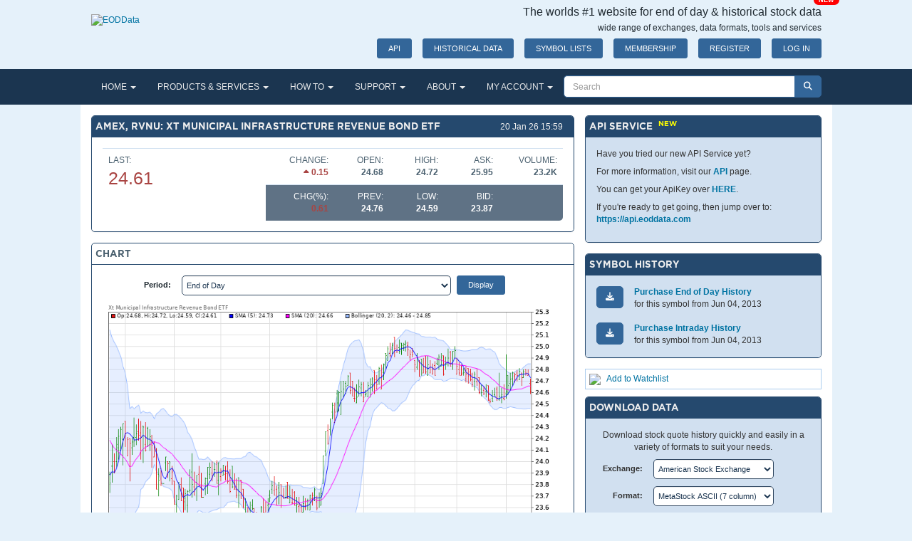

--- FILE ---
content_type: text/html; charset=utf-8
request_url: https://www.eoddata.com/stockquote/AMEX/RVNU.htm
body_size: 21674
content:

<!DOCTYPE html>
<html lang="en">
<head><title>
	AMEX, RVNU End of Day and Historical Stock Data [Xt Municipal Infrastructure Revenue Bond ETF]
</title><meta name="description" content="EODData provides end‑of‑day quotes and intraday 1‑minute bars across global exchanges with easy downloads and up to 30 years of historical stock data at affordable prices" /><meta name="keywords" content="end of day stock data, historical stock data, stock market data download, EOD data provider, intraday stock data, stock data feed, stock data API, historical market data, free stock data, fundamental stock data, technical indicators data, charting software compatible data, equity and forex data" /><meta name="viewport" content="width=device-width,initial-scale=1" /><meta name="robots" content="index, follow" /><meta property="og:title" content="End‑of‑Day &amp; Historical Stock Data | EODData" /><meta property="og:description" content="EODData provides quality end‑of‑day quotes and intraday bar data across global exchanges with up to 30 years of historical market data." /><meta property="og:url" content="https://www.eoddata.com/" /><meta property="og:type" content="website" /><script type="text/javascript" src="/static/release/js/vendor.min.js?v=20250925"></script><link type="text/css" rel="stylesheet" href="/static/release/css/global.css?v=20250925" />
<script type="text/javascript" src="/static/release/js/global.min.js?v=20250925"></script>

	<!-- Google Tag Manager -->
	<script>
    (function (w, d, s, l, i) {
      w[l] = w[l] || [];
      w[l].push({ 'gtm.start': new Date().getTime(), event: 'gtm.js' });
      var f = d.getElementsByTagName(s)[0], j = d.createElement(s), dl = l != 'dataLayer' ? '&l=' + l : '';
      j.async = true;
      j.src = 'https://www.googletagmanager.com/gtm.js?id=' + i + dl;
      f.parentNode.insertBefore(j, f);
    })
      (window, document, 'script', 'dataLayer', 'GTM-MSQXRKB8');
  </script>
	<!-- End Google Tag Manager -->

	<script>
		(function (w, d, t, r, u) {
			var f, n, i; w[u] = w[u] || [], f = function () {
				var o = { ti: "175028930", enableAutoSpaTracking: true };
				o.q = w[u], w[u] = new UET(o), w[u].push("pageLoad")
			}, n = d.createElement(t), n.src = r, n.async = 1, n.onload = n.onreadystatechange = function () {
				var s = this.readyState;
				s && s !== "loaded" && s !== "complete" || (f(), n.onload = n.onreadystatechange = null)
			}, i = d.getElementsByTagName(t)[0], i.parentNode.insertBefore(n, i)
		})(window, document, "script", "//bat.bing.com/bat.js", "uetq");
	</script>
	<script>window.uetq = window.uetq || []; window.uetq.push('consent', 'default', { 'ad_storage': 'denied' });</script>
	<script>window.uetq = window.uetq || []; window.uetq.push('consent', 'update', { 'ad_storage': 'granted' });</script>
	
	<style>
		.g {
			display: inline-block;
			background-color: #ffffff60;
			text-align:right;
			font-size:6pt;
			padding:3px;
			width: 36px;
			height: 16px;
			border: 1px solid #6699cc;
			border-radius:4px;
		}
		.gg {
			background-color: #00800080;
			border: 1px solid #008000;
			color:white;
		}
		.gr {
			background-color: #f0000080;
			border: 1px solid #f00000;
			color:white;
		}
	</style>
<meta name="keywords" content="AMEX,RVNU,Xt Municipal Infrastructure Revenue Bond ETF,RVNU Price History,RVNU Historical Data,Download RVNU,RVNU Data,RVNU history,Xt Municipal Infrastructure Revenue Bond ETF data,Xt Municipal Infrastructure Revenue Bond ETF historical data,RVNU stock price history,RVNU Stock Quote,RVNU Stock Chart,RVNU Share Price,RVNU Stock Price,stock,quote,chart,history,historical,price,data,metastock,chart data" /><meta name="description" content="Download Historical Stock Quotes for Xt Municipal Infrastructure Revenue Bond ETF [AMEX,RVNU] in a range of formats." /></head>
<body>
	<form method="post" action="./RVNU.htm?e=AMEX&amp;s=RVNU" id="frmMaster">
<div class="aspNetHidden">
<input type="hidden" name="__EVENTTARGET" id="__EVENTTARGET" value="" />
<input type="hidden" name="__EVENTARGUMENT" id="__EVENTARGUMENT" value="" />
<input type="hidden" name="__LASTFOCUS" id="__LASTFOCUS" value="" />
<input type="hidden" name="__VIEWSTATE" id="__VIEWSTATE" value="HS+hNP1exG72ZhgiK1ECvAU5s//tcctWVY130GBSJQ3tEe817urawcIg7o0S+ZPKmXY9mcN49QmwbR8r4GqPIhPmGi3rnXH2jMmCTKulEhhEi8Lx8bvu1VGmzvxQhP7NwZJJuc0x1ELgdbdPKJ8htaj7c/FZBqNpSLFPfIq6evfSKMq/AeFxg8EBDXiHF/O3X33T9kvookaohlB/F2BX/A1A0WkyGTjO1uVgNWqw2UV1WEgczDi9jVr949kCr9wTp52B3NaMrDgz6ugbuEIl4zNgZmLIiEsiwJZSKLGI6ZnJFt4rUQUIchfR0wVsr0fJx4YlUMRUNkI34uO8F8K/+Ck3AqC8xgP2VrPvglr9dxdF8MLLB51w9o0gCYvN4jWsBQSrfxzye9ZczFzSz5NX907sxopeWhC+X08Nbu2T6hoWj3YcLy8+7rXf1x86BPb6wFZbZXktb/[base64]/[base64]/pTayIar6FbzW48fDy+oJDptqIlgr0XPqnbU0TJbAohOnilCE8eQXFYp+4nGm/TEBjLsR9EAKueocddVYgB2/uQQu/DWlk/L+5AcXviGCwAbBPFUy0arlHXY8yFc4mHG28Bs6gW01ex1kP1jVSoaTgzcJvPs8O64DoQZqb9bDurCpZIuH/oCaAoXzKKD9d3cLYhA1WWCsT7AZoQrUP7Kxdfm8rlUq4RI+2I7LRA7z7juCBtILjlwZk3rMCPT0GKp3bd24rY5Da2rKUAoVgdrekumXrmGclKjt6qAOPpdZ/[base64]/FhekcHGP6eEEnijvuyTBbWICthMOocxmv0071YyQ6MfnNyvvNk6avH3FWzHf/C9xkZ3zExl5KSmeh2N14lqyChPQdi2XLijWvpn3ojhenDDmsHzBrti+e7eKQZlVg4/hqViq0hBbSUV++GImK9QxypXm3cQbuoYnTpXJuXa6SxwzrW70Hjh2KQeUG2MjoMX0HfhyCsMm1VK2grqtJdwMFRaqToTlUp5g4ch0ZcJ06ztBHLVlM6nXSZHjdcZJPNovyO8FOtlsfebmlXMEg+3JojMjpEjUN3nwo46MB0Ktg7e/DMIuxlK11lsnIQqBtTugLR825gKli3OnwuxMCLqMhneE9SqeIB7+SKf33wKHl9oYemAUd7dFDCnAO5UaLJzME5Qxkwgp8+Ac70YGLY1Q75aPGrWETixBjBmv9IsVBUScm2dT6fN3HzL5WFGBV9EirnY7Njgtrx5FHS2qIFQtDg6y1QV+u+p9X7e/qj0RD7xopbkcE8tAL0f+PRP4QMOZNFrCIS8Qwirc+WWXWJPFA52lt2CMq6z8j/rk5Pdqcs/ucvcu7JQr9jWMFaxL3In8Wx51fDoLpse38qEhgi5E9LfPeGU2RTQeq6c48zJNfJinkt/HJn2x0Ny1ORbWS0tnTKXY+H5Q8C9cdszmbSo8QTzLfQJ1pC1l7xpuitSeYLMsnzd6dMNf/eyU85wRe0Cmhct7H0C+EKRR8S7ZtUedWrlPqs6cjPFUqUE475GxDQKAgx+Pi2K/y1NSkmv6YO6VGMtzvfhnJuyA/et9y001MJfQBtpsGRfcygFjzyQbHXPRcjNnUb3vDXFmWo+oOAW9Qxz/cEWDBOpXHFKix5wJ4rXXsAApuILEpn+dsjQAIdFY6xBv2Zw1pC00WZmzKBk3VE/Yj5XwDaJ1p4vurIM/3mqWV5TZIhsVjbzEX8bex4glRnT0gKuf8ZyIL845X23255xWmXWY5iyUhZGruuFZnazinHBcuykLYSB/[base64]/8fUVGrl0O2ajPOVMum9iB0RXXqcrzaFT0hARaDqN7mG/FhKdwVoGoTmgj1ZXU24UBkULIBaaOzbdjMGKluT8tu+u27i337Pa2y5S8/58ldo+lhxBZmYCbJkyv9SNZ+UqO832QoitCQWaO0tReED84r4zVJW4TOoUa6ihquP6dnas9u2J/XUw1WOtHzST5e7bNrTG8rJ5ZjDC/[base64]/yyhreLIuZcd9BbAi2nxSkjT5K1b8wgv03WdDD3Xtl7CWepXUCN4wKkjxZu8w5uozAxrfNBK1oZw5SsFZADO5+O72/16QfEoePmdgyAqCzDKDOgF03cPlsW21ADPWTUED4yTuQIM11S1kxedUYOsMRanSz9kO6R2Xkw5LkyGhbZWJxPN+3Yd3Gsk5bL8gr/xom+U0wbCZ12iBpKY3XZ4ob2ZulW3flzuEG3jNKPUIp4V2mCVpsYRv45LuUlgXcwwvXLYg2/w9DzpbuAHKO73U9wCx9JqwsXqm+0rZJx3s1cFyL4FZlDyhGhOxvH85uzmhlTkdMOr4NDgW1PPm/kXNY2x7uKX4ecSv2yJpGLdLpBWHwS8WYHwh/i0mz3jvwSJt+h96Hap6pgQTehFybdS08evOA8ke3+jNcy6LZqn26YGPI23zbkD+bpI50jSxWvk22pSjbXqq7MElFdoIHlbfaR2MrgS2DqH9riFrmZDyWOq/iNxg0Lm2ZEJR6ipHAsxW2Hy1AbDBENzvGArKve3aRKEnIg9eQad56CCMe759lIXb+OqE8OD9EdMLNB2V8e5GK4EauKuwNFJ1S9kq4ewzoZcotf3ErZ+PFb/7bCLySOH4tDrcj8/80D1LgiRF/RyEEtP5pCQPGd+OmySg8BB2yhOVB7GmA1sapCFyvZmoQHpAwVppbjRbBqHuWlkYXvIDfdmvnruKAlpHM95gr4GWuJ/lT81p54AMfMYq5fFryRsnP4jSJIpx9gqvMW4Uoan1+BWUOOwx7CqTTcnMcBQ1OA+ozeCaQQq8HWQs7nsBAviEr3ksYPnVieGNVoE8Nc7jB5KBuM85gn1oc7UhL6h+UfOlUBWkrbWx/EeXPVY4JgDUzXdj8Oqb5ElAnkfjSnJ3kbTw8vvxNqwPLUvbH361XaLqxgHWaatKBxhbUn2IPRd/LPegl9CjskALbnGnyhoHAUC6XbAc8UDs1mpwpztP1ZhqbfA3Tlik1hA2gmLvJyk6u8b4USeAEthFq+P3UFbGeMe4pP2+ELQUucZCjVCS+uxRtCLZIgmt65AfjPQhjhIl8XtHSjoKmiu8l/6h5DpXhtdEK/AuNS7/Ns5rQZPyeD+UpyePgqi+tvO1U4YXWGB36bi5TM0pSoxFlad388DnLW9KEbkxo2z2FQVjzwAaN6nIVnYUX7XvFdRLjnjGEK79v4gRsIwIacL8eo/CnVQVMQT8BVQks4fDE2mIxoEmdH4nQ7rFtW1gNcw835qBSwAGn4NPGr1p8m11F6vccvoMLRPXsd0QylG4QYIdNlZun6xUxEXntnkmwR1DV0UFo" />
</div>

<script type="text/javascript">
//<![CDATA[
var theForm = document.forms['frmMaster'];
if (!theForm) {
    theForm = document.frmMaster;
}
function __doPostBack(eventTarget, eventArgument) {
    if (!theForm.onsubmit || (theForm.onsubmit() != false)) {
        theForm.__EVENTTARGET.value = eventTarget;
        theForm.__EVENTARGUMENT.value = eventArgument;
        theForm.submit();
    }
}
//]]>
</script>


<script src="/WebResource.axd?d=pynGkmcFUV13He1Qd6_TZDEvpW0d50eQttwS_qIm5Vbg-Hs7yUYEhaskNU58lpODppJaZQ2&amp;t=638901356248157332" type="text/javascript"></script>


<script src="/ScriptResource.axd?d=NJmAwtEo3Ipnlaxl6CMhvjqAL12mSeL-uMoUyXf8oUJ3qAAC76tlb3lsdQb7bKwHxGhT7b0XtUoL2toOH2S1kK-vtgXmrC971FktvthW86h00ligceOPnf8TU3mG-VYXFn9CKMsY4mRAEj3wjgydyT3CV4s1&amp;t=5c0e0825" type="text/javascript"></script>
<script src="/ScriptResource.axd?d=dwY9oWetJoJoVpgL6Zq8OHMiqqlhPvmECUcVCyDmM-hwLVhgnodEQowmLIintPzHhVNAzFwupCm_o1d_DePsDZw2Pnufbs5aV8FCD3BqDchsiE15mg4u2Hmx6N2Gjofc-mIzwB5z09IeYZ2Ki5mjGiD6agk1&amp;t=5c0e0825" type="text/javascript"></script>
<script src="/Populate.asmx/js" type="text/javascript"></script>
<div class="aspNetHidden">

	<input type="hidden" name="__VIEWSTATEGENERATOR" id="__VIEWSTATEGENERATOR" value="EC2236B6" />
	<input type="hidden" name="__EVENTVALIDATION" id="__EVENTVALIDATION" value="r0SEwHhdNNhH9RG0abwpH9Nca9CMSKtQULSAbpOn+op+W7Nn3sXwIlYaGn/VrwQ5yw+wLmsJEKZ9gRvMzOBabkXI4xIobOP6yom/AgOdRimkQQ+271ab17JC/g+4jAnFFr0GGxq+TNzc2rDtXSOBSALtLGe3YGjD4C55lybVmjhoNMbDgD/0xqxAqDbtPaMvGN3NuyVw0gwarU3Pt5XhP3Q6/4Z0k1tOpL5WiBdInfrpD4WQ2zBXxqgicI2Qp6PYpges4+jTE/DoJyQ/ILeQkrtQ3/3LlylH0OOhbLds2ixXVToGLyY+u1J7mhoLgMaVyluMxMW27h9+p7vld2EPoaAn3Qqv6s5c/541v24XDRpG/rMncZVJ7hh+7Zc8050Sbi93cLXDkRACFSb3j9WwUAYqP3IFRvPwj3GGtONZiVeSsDKnE0MmEEM03IUnwTQxm3rDK7E94g1f6TXF4dlgvbSXPuvIMBe7aFy8YP++impkkJqQX1N9/dMH+M31LVVpVwlF26T1tGejgFuezzGXUBOtjbWf9aNt7j+5Thngp608DULiz6u20H/bRaoSfCcuexWDxOhuIdVBR6QtIBZT7misYAxjeN9M0CwWTAk4WRdFBe9+ao7X4+ZZh4m4v2RrBs24X207b90FRzcP13Y5zaxVBVcvoW7hcAB3qKFhfVsEBW7PourZgYeW8b5lin5b5ZbWTWbkiR8YPV92DnvtsOiKBhcyToxMvpJdRCE1RX/p+SXc8vF/53n1vcXg9O/L63JI/4fFcl0O06XWCUTR1RstXR9RSPCLYsRFoQDTlg+/P3BCsO2Hxp7lErg4aFaUyf9NeLOzZpXgBWqNdyxY17Kl2Wv/tgpryYoOMhGV0Pw8gQTRQ3dGdFXtSVXxpIFr4YKbpV2NWoLXKSYbrrZju/jMn3uOhk8CrloIi1Svl71K/ReDqGNk2ddPIS9wLNYj3okvQ2hrO+yEMmV/BwyN7JkXfvKMW0xe7chKCXgY6L2pytKLPeNegwtOjTB+a+CLGVyNIrJq3bG3u+N2Kp3mo3WfXNUgu69j4lyMIoLPRzqhndbeaf1Rj2qfQn1IFnAEO7A2Y+fFaR0C622XXxm+ZQ3tmHA7VWP9pFNmAGAGlfZoiFii7N971hBVmyjS3DQH/WyaOoZTOGBB9h31mZ1XoZCpCFEKgf1wpRZxZmHlsnbXlWrj1CCgVSNDFodlf54kydtiKZ98mN+KnTuvrHR2r6YoDocmhjRCnchWYNwzQ7P3YyzSrlm2kk07ZpiTq0RfUgtI1d/lz20S3xFmHXoTYww/dfkkzQ9E47G/KvXmofipsAmeOTNnPjqGbpByUB4piJUBWhFhUkU/13ls7Alq7FvQ9Bc2AjHeBLUiRepjSWWq7rR/eSv6L6FfPZ7ERpIXRn82m6Vvel3QaJpGSq0oWx58pVZ/[base64]/8OPpwj74eRVaQ7E4AgqUKVeI9rVL+DMK//Bl4EZJansnRPTjllErkhkUaf9JXxalP986NGaCxtBCSmr4LxluELy/FrdQoG9LsyKaZolURKJS6p2l1hUQL/FxDcsJeZr9SzV0ARK5mshz7pXdsdQkVPn92RJg7c4dmobAt1VsTUxSvv69RBre7m/zOpKfGkNr9af8++b07922++eJVYzW0Qpyl0K9A1Qh1+6j9YHuQqVLIQS6CoJT4VESo+VHImITb0bXOcf3XgrY6CncnnfyOGhgplxGBEKYZf7cczZCetVeHxCC9sYKI=" />
</div>
		
<header id="mainHeader">
	<div class="container">

		<div class="row">
			<div class="col-sm-4 col-md-4 col-lg-3">
				<a id="Header1_HyperLink1" title="End of day stock quote data and history" href="../../default.aspx"><img id="Header1_Image2" src="/images/logo.png" alt="EODData" style="width: 200px; height: 60px;margin-top:20px" /></a>
			</div>
			<div class="col-sm-8 col-md-8 col-lg-9 text-right">
				<h4 class="hidden-sm hidden-xs">The worlds #1 website for end of day &amp; historical stock data
				</h4>
				<h5 class="hidden-sm hidden-xs">wide range of exchanges, data formats, tools and services
				</h5>
				<div class="btn-line pull-right-sm-up">
					<br class="visible-sm-block visible-xs-block" />
					<a id="Header1_HyperLink2" class="btn btn-default btn-sm hidden-xs hidden-sm" href="https://api.eoddata.com/scalar/v1" target="API">API<span class="badge badge-danger absolute">NEW</span></a>
					<a id="Header1_btnHistoricalData" class="btn btn-default btn-sm hidden-xs hidden-sm" href="/products/historicaldata.aspx">HISTORICAL DATA</a>
					<a id="Header1_btnSymbolList" class="btn btn-default btn-sm hidden-xs" href="/symbols.aspx">SYMBOL LISTS</a>
					<a id="Header1_btnMemberShipLevels" class="btn btn-default btn-sm" href="/products/default.aspx">MEMBERSHIP</a>
					<a id="Header1_btnRegistration" class="btn btn-default btn-sm" href="/Register.aspx">REGISTER</a>
					<a id="Header1_btnLogin" class="btn btn-default btn-sm" href="/Login.aspx">LOG IN</a>
					
					
				</div>
			</div>
		</div>
	</div>
</header>

		
<!-- <table class="layout">
	<tr>
		<td>
			<div id="Menu1_divMenu" class="mn"></div>
		</td>
		<td style="width:40px;background-color:#97a6c6;"><div id="Menu1_divCart"></div></td>
		<td align="right" style="width:240px;background-color:#97a6c6; padding-right:5px;">
			
<div id="navbarSearchForm" class="navbar-form-filled">
	<div class="form-group">
		<div class="input-group input-group-default">
			<input name="ctl00$Menu1$s1$txtSearch" type="text" id="Menu1_s1_txtSearch" class="form-control input-search input-default" PlaceHolder="Search" autocomplete="off" />
			<div class="input-group-btn">
				<button onclick="__doPostBack('ctl00$Menu1$s1$btnSearch','')" id="Menu1_s1_btnSearch" type="button" ValidationGroup="SearchPanel" class="btn btn-default btn-search">
					<i class="fa fa-search"></i>
				</button>
			</div>
		</div>
	</div>
</div>

		</td>
	</tr>
</table> -->
<div id="Menu1_divSubMenu" class="sn"></div>
<nav id="topNav" class="navbar navbar-primary">
    <div class="container" style="padding-left:0; padding-right: 0">
        <div class="navbar-header">
         <button type="button" class="navbar-toggle collapsed" data-toggle="collapse" data-target="#mainMenu" aria-expanded="false">
            <span class="sr-only">Toggle navigation</span>
            <span class="icon-bar"></span>
            <span class="icon-bar"></span>
            <span class="icon-bar"></span>
        </button>
        </div>
        <div class="collapse navbar-collapse" id="mainMenu">
            <ul id="Menu1_mainMenuList" class="nav navbar-nav"><li class="dropdown"><a class="dropdown-toggle" data-toggle="dropdown" role="button" aria-haspopup="true" aria-expanded="false" href="/default.aspx" title="Home Page">HOME <span class="caret"></span></a><ul class="dropdown-menu"><li><a href="/default.aspx" title="Home Page">Home Page</a></li><li><a href="/download.aspx" title="Download">Download</a></li><li><a href="/symbols.aspx" title="Symbol Lists">Symbol Lists</a></li><li><a href="/quote.aspx" title="Quote &amp; Chart">Quote &amp; Chart</a></li><li><a href="/symbolchanges.aspx" title="Symbol Changes">Symbol Changes</a></li><li><a href="/splits.aspx" title="Splits">Splits</a></li><li><a href="/dividends.aspx" title="Dividends">Dividends</a></li></ul></li><li class="dropdown"><a class="dropdown-toggle" data-toggle="dropdown" role="button" aria-haspopup="true" aria-expanded="false" href="/products/default.aspx" title="Products and Services">PRODUCTS & SERVICES <span class="caret"></span></a><ul class="dropdown-menu"><li><a href="/products/default.aspx" title="Membership Levels">Membership Levels</a></li><li><a href="/products/a2ms.aspx" title="Conversion Utility">Conversion Utility</a></li><li><a href="/products/api.aspx" title="API Service">API Service</a></li><li><a href="/products/dataclient.aspx" title="Data Client">Data Client</a></li><li><a href="/products/historicaldata.aspx" title="Historical Data">Historical Data</a></li><li><a href="/products/fundamentaldata.aspx" title="Fundamental Data">Fundamental Data</a></li><li><a href="/products/datafeed.aspx" title="Commercial Feeds">Commercial Feeds</a></li><li><a href="/products/webservice.aspx" title="XML Web Service">Web Service</a></li></ul></li><li class="dropdown"><a class="dropdown-toggle" data-toggle="dropdown" role="button" aria-haspopup="true" aria-expanded="false" href="/howto/advancedget.aspx" title="How To">HOW TO <span class="caret"></span></a><ul class="dropdown-menu"><li><a href="/howto/advancedget.aspx" title="Advanced Get">Advanced Get</a></li><li><a href="/howto/aiq.aspx" title="AIQ">AIQ</a></li><li><a href="/howto/amibroker.aspx" title="AMIBroker">AMIBroker</a></li><li><a href="/howto/ezychart.aspx" title="EzyChart">EzyChart</a></li><li><a href="/howto/metastock.aspx" title="MetaStock">MetaStock</a></li><li><a href="/howto/omnitrader.aspx" title="OmniTrader">OmniTrader</a></li><li><a href="/howto/supercharts.aspx" title="SuperCharts">SuperCharts</a></li><li><a href="/howto/tradestation.aspx" title="TradeStation">TradeStation</a></li></ul></li><li class="dropdown"><a class="dropdown-toggle" data-toggle="dropdown" role="button" aria-haspopup="true" aria-expanded="false" href="/support/faq.aspx" title="SUPPORT">SUPPORT <span class="caret"></span></a><ul class="dropdown-menu"><li><a href="/support/faq.aspx" title="Frequently Asked Questions">FAQ</a></li><li><a href="/support/dataformats.aspx" title="Data Formats">Data Formats</a></li><li><a href="/support/dataquality.aspx" title="Data Quality">Data Quality</a></li><li><a href="/support/forgot.aspx" title="Forgotten Password">Forgotten Password</a></li><li><a href="/support/request.aspx" title="Submit a Support Request">Submit a Support Request</a></li></ul></li><li class="dropdown"><a class="dropdown-toggle" data-toggle="dropdown" role="button" aria-haspopup="true" aria-expanded="false" href="/about/default.aspx" title="ABOUT">ABOUT <span class="caret"></span></a><ul class="dropdown-menu"><li><a href="/about/default.aspx" title="About us">About Us</a></li><li><a href="/about/contact.aspx" title="Contact Us">Contact Us</a></li><li><a href="/about/terms.aspx" title="Terms & Conditions">Terms & Conditions</a></li><li><a href="/about/privacy.aspx" title="Privacy Policy">Privacy Policy</a></li><li><a href="/about/links.aspx" title="Useful Links">Useful Links</a></li></ul></li><li class="dropdown"><a class="dropdown-toggle" data-toggle="dropdown" role="button" aria-haspopup="true" aria-expanded="false" href="/myaccount/default.aspx" title="My Account">MY ACCOUNT <span class="caret"></span></a><ul class="dropdown-menu"><li><a href="/myaccount/default.aspx" title="Downloads">Downloads</a></li><li><a href="/myaccount/accountdetails.aspx" title="Account Details">Account Details</a></li><li><a href="/myaccount/api.aspx" title="API">API</a></li><li><a href="/myaccount/buyhistoricaldata.aspx" title="Buy Historical Data">Buy Historical Data</a></li><li><a href="/myaccount/billinghistory.aspx" title="Billing History">Billing History</a></li><li><a href="/myaccount/dataformat.aspx" title="Data Format">Data Format</a></li><li><a href="/myaccount/dailyemails.aspx" title="Daily Emails">Daily Emails</a></li><li><a href="/myaccount/watchlist.aspx" title="Watchlists">Watchlists</a></li></ul></li></ul>
            
<div id="navbarSearchForm" class="navbar-form-filled">
	<div class="form-group">
		<div class="input-group input-group-default">
			<input name="ctl00$Menu1$s2$txtSearch" type="text" id="Menu1_s2_txtSearch" class="form-control input-search input-default" PlaceHolder="Search" autocomplete="off" />
			<div class="input-group-btn">
				<button onclick="__doPostBack('ctl00$Menu1$s2$btnSearch','')" id="Menu1_s2_btnSearch" type="button" ValidationGroup="SearchPanel" class="btn btn-default btn-search">
					<i class="fa fa-search"></i>
				</button>
			</div>
		</div>
	</div>
</div>



        </div>
    </div>
</nav>

		
		<div class="center-block" style="background-color: #FFF; max-width: 1055px;">
			<div class="container">
				<script type="text/javascript">
//<![CDATA[
Sys.WebForms.PageRequestManager._initialize('ctl00$tsm', 'frmMaster', ['tctl00$cph1$qp1$upd1','cph1_qp1_upd1','tctl00$cph1$cc1$up1','cph1_cc1_up1','tctl00$cph1$wa1$up1','cph1_wa1_up1','tctl00$cph1$dd1$up1','cph1_dd1_up1'], [], [], 90, 'ctl00');
//]]>
</script>


				<!-- CONTENT_BEGIN -->
				
	<div class="row margin-top">
		<div id="col1" class="col-md-8">

			<div id="cph1_qp1_upd1" class="panel panel-primary">
	
		

<div class="panel-heading" style="position: relative">
    <h3 id="cph1_qp1_header_divText" class="panel-title">AMEX, RVNU: Xt Municipal Infrastructure Revenue Bond ETF</h3>
    <div style="position: absolute; right: 15px; top: 7px">
        <span id="cph1_qp1_header_divLink" class="hlink">20 Jan 26 15:59</span>
        <span id="cph1_qp1_header_divIcon" class="hicon"></span>
    </div>
</div>

		<div id="cph1_qp1_div1" class="panel-body panel-body-default scrollable"><table class="table"><tbody><tr><td rowspan=2 valign=top>LAST: <h2 class='text-danger'>24.61</h1></td><td width="15%" align=right valign=top>CHANGE:<br /><span class=text-danger><b><i class='fa fa-caret-up'></i>&nbsp;0.15</b></span></td><td width="12%" align=right valign=top>OPEN:<br /><span><b>24.68</b></span></td><td width="12%" align=right valign=top>HIGH:<br /><span><b>24.72</b></span></td><td width="12%" align=right valign=top>ASK:<br /><span><b>25.95</b></span></td><td align=right valign=top width=90>VOLUME:<br /><span><b>23.2K</b></span></td></tr><tr class='bg-info'><td width="15%" align=right nowrap>CHG(%):<br /><span class='text-danger'><b>0.61</b></span></td><td width="12%"  align=right nowrap>PREV:<br /><span><b>24.76</b></span></td><td width="12%" align=right nowrap>LOW:<br /><span><b>24.59</b></span></td><td width="12%" align=right>BID:<br /><span><b>23.87</b></span></td><td>&nbsp;</td></tr></table></div>
	
</div>


			<div id="cph1_cc1_up1" class="panel panel-default">
	
		

<div class="panel-heading" style="position: relative">
    <h3 id="cph1_cc1_ch1_divText" class="panel-title">CHART</h3>
    <div style="position: absolute; right: 15px; top: 7px">
        <span id="cph1_cc1_ch1_divLink" class="hlink"></span>
        <span id="cph1_cc1_ch1_divIcon" class="hicon"></span>
    </div>
</div>

		<div class="panel-body">
			<div class="form form-horizontal">
				<div class="form-group form-group-sm">
					<label for="cph1_cc1_cboPeriod" class="control-label col-xs-2">Period: </label>
					<div class="col-xs-7" style="padding-right: 0">
						<select name="ctl00$cph1$cc1$cboPeriod" id="cph1_cc1_cboPeriod" class="form-control">
		<option selected="selected" value="7">End of Day</option>
		<option value="1">1 Minute</option>
		<option value="2">5 Minute</option>
		<option value="3">10 Minute</option>
		<option value="4">15 Minute</option>
		<option value="5">30 Minute</option>
		<option value="6">Hourly</option>
		<option value="8">Weekly</option>
		<option value="9">Monthly</option>
		<option value="10">Yearly</option>

	</select>
					</div>
					<div class="col-xs-3">
						<input type="submit" name="ctl00$cph1$cc1$btnDisplay" value="Display" id="cph1_cc1_btnDisplay" class="btn btn-default btn-sm" />
					</div>
				</div>
			</div>
			<div>
				<img id="cph1_cc1_ct1" class="img-responsive" src="https://chart.eoddata.com/?e=AMEX&amp;s=RVNU&amp;w=800&amp;h=1000&amp;t=1&amp;bs=ohlc&amp;ma=5-20&amp;mat=SMA-SMA&amp;i=RSI-FStoch-MACD&amp;b=BB" style="width:100%;" />
			</div>
		</div>
	
</div>


			<div class="panel panel-primary">
				

<div class="panel-heading" style="position: relative">
    <h3 id="cph1_ch2_divText" class="panel-title">RECENT END OF DAY PRICES</h3>
    <div style="position: absolute; right: 15px; top: 7px">
        <span id="cph1_ch2_divLink" class="hlink"></span>
        <span id="cph1_ch2_divIcon" class="hicon"></span>
    </div>
</div>

				<div id="cph1_pnl1" class="panel-body panel-body-default paddingless scrollable">
	
					<div id="cph1_divHistory" class="cb"><table class="table-standard" style='margin-bottom: 0'><thead>
<tr><th>Date</th><th style="text-align:right">Open</th><th style="text-align:right">High</th><th style="text-align:right">Low</th><th style="text-align:right">Close</th><th style="text-align:right">Volume</th></tr></thead><tbody>
<tr><td>20 Jan 26</td><td align="right">24.68</td><td align="right">24.72</td><td align="right">24.59</td><td align="right">24.61</td><td align="right">24.0K</td></tr>
<tr><td>16 Jan 26</td><td align="right">24.75</td><td align="right">24.80</td><td align="right">24.75</td><td align="right">24.76</td><td align="right">16.2K</td></tr>
<tr><td>15 Jan 26</td><td align="right">24.80</td><td align="right">24.80</td><td align="right">24.75</td><td align="right">24.77</td><td align="right">12.6K</td></tr>
<tr><td>14 Jan 26</td><td align="right">24.73</td><td align="right">24.80</td><td align="right">24.73</td><td align="right">24.78</td><td align="right">5.1K</td></tr>
<tr><td>13 Jan 26</td><td align="right">24.77</td><td align="right">24.77</td><td align="right">24.66</td><td align="right">24.73</td><td align="right">8.2K</td></tr>
<tr><td>12 Jan 26</td><td align="right">24.71</td><td align="right">24.81</td><td align="right">24.71</td><td align="right">24.79</td><td align="right">9.1K</td></tr>
<tr><td>09 Jan 26</td><td align="right">24.77</td><td align="right">24.79</td><td align="right">24.70</td><td align="right">24.75</td><td align="right">19.4K</td></tr>
<tr><td>08 Jan 26</td><td align="right">24.75</td><td align="right">24.77</td><td align="right">24.69</td><td align="right">24.76</td><td align="right">22.6K</td></tr>
<tr><td>07 Jan 26</td><td align="right">24.72</td><td align="right">24.78</td><td align="right">24.66</td><td align="right">24.77</td><td align="right">16.0K</td></tr>
<tr><td>06 Jan 26</td><td align="right">24.68</td><td align="right">24.77</td><td align="right">24.62</td><td align="right">24.71</td><td align="right">7.6K</td></tr>
</tbody></table>
</div>
				
</div>
			</div>

			

		</div>
		<div id="col2" class="col-md-4">
			
<ContentTemplate>
	<div id="cph1_ucApi_pnl1" class="panel panel-primary">
	
		

<div class="panel-heading" style="position: relative">
    <h3 id="cph1_ucApi_ch1_divText" class="panel-title">API SERVICE  <sup style='color:yellow'>NEW</sup></h3>
    <div style="position: absolute; right: 15px; top: 7px">
        <span id="cph1_ucApi_ch1_divLink" class="hlink"></span>
        <span id="cph1_ucApi_ch1_divIcon" class="hicon"></span>
    </div>
</div>

		<div class="panel-body">
			<p>
				Have you tried our new API Service yet?
			</p>
			<p>
				For more information, visit our <a href="/products/api.aspx" title="API Service">API</a> page.
			</p>
			<p>
				You can get your ApiKey over <a href="/myaccount/api.aspx" title="API Service">HERE</a>.
			</p>
			<p>
				If you're ready to get going, then jump over to:<br />
				<a href="https://api.eoddata.com" title="EODData API">https://api.eoddata.com</a>
			</p>

		</div>
	
</div>
<//ContentTemplate>
			<div style="margin-bottom: 15px;display:none">
				<a href="/products/historicaldata.aspx"><img id="cph1_Image10" src="/images/Black_Friday_2025_332x300.gif" style="height:300px;width:332px;" /></a>
			</div>
			
<div class="panel panel-primary">
    

<div class="panel-heading" style="position: relative">
    <h3 id="cph1_sh1_ch1_divText" class="panel-title">SYMBOL HISTORY</h3>
    <div style="position: absolute; right: 15px; top: 7px">
        <span id="cph1_sh1_ch1_divLink" class="hlink"></span>
        <span id="cph1_sh1_ch1_divIcon" class="hicon"></span>
    </div>
</div>

	<div id="cph1_sh1_div1" class="panel-body"><ul class='list-unstyled' style='padding-left: 0'><li class='clearfix'> <a class='pull-left btn btn-default' href="/checkout/default.aspx?p=SE|AMEX:RVNU" title="Purchase End of Day History for RVNU"><i class='fa fa-download'></i></a>  <div class='pull-left margin-left' style='width: calc(100% - 55px)'>  <a href="/checkout/default.aspx?p=SE|AMEX:RVNU" title="Purchase End of Day history for RVNU">Purchase End of Day History</a><br/>  for this symbol from Jun 04, 2013 </div></li><br/><li class='clearfix'> <a class='pull-left btn btn-default' href="/checkout/default.aspx?p=SI|AMEX:RVNU" title="Purchase Intraday History for RVNU"><i class='fa fa-download'></i></a>  <div class='pull-left margin-left' style='width: calc(100% - 55px)'>  <a href="/checkout/default.aspx?p=SI|AMEX:RVNU" title="Purchase Intraday history for RVNU">Purchase Intraday History</a><br/>  for this symbol from Jun 04, 2013 </div></li></ul></div>
</div>
			<div id="cph1_wa1_up1">
	
		<div style="border:1px solid #AACCEE; margin-bottom:10px; padding:5px;">
			<img id="cph1_wa1_Image1" src="/images/watchlist_add.png" />&nbsp;&nbsp;
			<a id="cph1_wa1_lnkAdd" href="javascript:__doPostBack(&#39;ctl00$cph1$wa1$lnkAdd&#39;,&#39;&#39;)">Add to Watchlist</a>
			
			
				<div id="cph1_wa1_pnlPopup1" class="modalpopup" onkeypress="javascript:return WebForm_FireDefaultButton(event, &#39;cph1_wa1_btnWatchlistAdd&#39;)" style="display:none">
		
					<div class="modalcontainer">
						<div class="modalheader">
							<span id="cph1_wa1_lblHeader1" class="modalmsg">ADD TO WATCHLIST</span>
							<a onclick="$find(&#39;WatchlistAddPopup&#39;).hide(); return false;" id="cph1_wa1_lnkClose1" class="modalclose" href="javascript:__doPostBack(&#39;ctl00$cph1$wa1$lnkClose1&#39;,&#39;&#39;)"></a>
						</div>
						<div class="modalbody">
							<span id="cph1_wa1_lblMessage1" class="msg">Please select which Watchlist you would like to add this symbol to:</span>
							<br /><br />
							<table cellpadding="2" cellspacing="2">
								<tr>
									<td>Watchlist:</td><td><select name="ctl00$cph1$wa1$cboWatchlist" id="cph1_wa1_cboWatchlist" style="width:200px;">

		</select></td>
								</tr>
							</table>
							<span id="cph1_wa1_lblError1" style="color:Red;"></span><br />
						</div>
						<div class="modalfooter">
							<input type="submit" name="ctl00$cph1$wa1$btnWatchlistAdd" value="Add" id="cph1_wa1_btnWatchlistAdd" style="width:80px;" />
							<input type="submit" name="ctl00$cph1$wa1$btnCancel1" value="Cancel" onclick="$find(&#39;pnlPopup1&#39;).hide(); return false;" id="cph1_wa1_btnCancel1" style="width:80px;" />
						</div>
					</div>
				
	</div>
		</div>		
	
</div>
			
<style type="text/css">
	.ajax__calendar_container {
		z-index: 1000;
	}
</style>
<script type="text/javascript">
	var prm = Sys.WebForms.PageRequestManager.getInstance();
	prm.add_initializeRequest(InitializeRequest);
	function InitializeRequest(sender, args) {
		if (sender._postBackSettings.sourceElement.id == "cph1_dd1_btnDownload") {
			var exch = true;
			var rad = document.getElementById("cph1_dd1_radExchange");
			if (rad) exch = rad.checked;
			var zip = document.getElementById("cph1_dd1_chkZip").checked;
			var sd = $get('cph1_dd1_txtStartDate');
			var ed = $get('cph1_dd1_txtEndDate');
			var url = "/data/filedownload.aspx";
			if (exch) {
				url += "?e=" + $get('cph1_dd1_cboExchange').value;
				if (sd != null) {
					url += "&s=" + $get('cph1_dd1_txtSymbol').value;
					url += "&sd=" + sd.value;
				}	else {
					url += "&sd=" + ed.value;
					url += '&ea=1';
				}
				url += "&ed=" + ed.value;
			}	else {
				url += "?g=" + $get('cph1_dd1_cboExchangeGroup').value;
				url += "&sd=" + ed.value;
				url += "&ed=" + ed.value;
			}
			url += "&d=" + $get('cph1_dd1_cboDataFormat').value;
			url += "&p=" + $get('cph1_dd1_cboPeriod').value;
			url += "&o=d&k=";
			if (zip) url += "&z=1";
			var iframe = document.createElement("iframe");
			iframe.src = url;
			iframe.style.display = "none";
			document.body.appendChild(iframe);
		}
	}
</script>
<div id="cph1_dd1_up1">
	
		<div id="cph1_dd1_pnl1" class="panel panel-primary" onkeypress="javascript:return WebForm_FireDefaultButton(event, &#39;cph1_dd1_btnDownload&#39;)">
		
			

<div class="panel-heading" style="position: relative">
    <h3 id="cph1_dd1_ch1_divText" class="panel-title">DOWNLOAD DATA</h3>
    <div style="position: absolute; right: 15px; top: 7px">
        <span id="cph1_dd1_ch1_divLink" class="hlink"></span>
        <span id="cph1_dd1_ch1_divIcon" class="hicon"></span>
    </div>
</div>

			<div class="panel-body">
				<p class="text-center">Download stock quote history quickly and easily in a variety of formats to suit your needs.</p>
				<div class="form form-horizontal">
					

					

					<div id="cph1_dd1_pnlExchange" class="form-group form-group-sm">
			
						<label for="cph1_dd1_cboExchange" class="col-xs-3 control-label">Exchange:</label>
						<div class="col-xs-7">
							<select name="ctl00$cph1$dd1$cboExchange" onchange="javascript:setTimeout(&#39;__doPostBack(\&#39;ctl00$cph1$dd1$cboExchange\&#39;,\&#39;\&#39;)&#39;, 0)" id="cph1_dd1_cboExchange" class="form-control">
				<option selected="selected" value="AMEX">American Stock Exchange</option>
				<option value="ASX">Australian Securities Exchange</option>
				<option value="CFE">Chicago Futures Exchange</option>
				<option value="CC">Cryptocurrencies</option>
				<option value="EUREX">EUREX Futures Exchange</option>
				<option value="AMS">Euronext - Amsterdam</option>
				<option value="BRU">Euronext - Brussels</option>
				<option value="LIS">Euronext - Lisbon</option>
				<option value="OSL">Euronext - Oslo</option>
				<option value="PAR">Euronext - Paris</option>
				<option value="FOREX">Foreign Exchange</option>
				<option value="FRA">Frankfurt Exchange</option>
				<option value="INDEX">Global Indices</option>
				<option value="LIFFE">LIFFE Futures and Options</option>
				<option value="LSE">London Stock Exchange</option>
				<option value="MSE">Madrid Stock Exchange</option>
				<option value="MGEX">Minneapolis Grain Exchange</option>
				<option value="USMF">Mutual Funds</option>
				<option value="NASDAQ">NASDAQ Stock Exchange</option>
				<option value="NSE">National Stock Exchange of India</option>
				<option value="NYBOT">New York Board of Trade</option>
				<option value="NYSE">New York Stock Exchange</option>
				<option value="OTCBB">OTC Bulletin Board</option>
				<option value="SHG">Shanghai Stock Exchange</option>
				<option value="SHE">Shenzhen Stock Exchange</option>
				<option value="SGX">Singapore Stock Exchange</option>
				<option value="TSX">Toronto Stock Exchange</option>
				<option value="TSXV">Toronto Venture Exchange</option>
				<option value="WCE">Winnipeg Commodity Exchange</option>

			</select>
						</div>
					
		</div>
					<div class="form-group form-group-sm">
						<label for="cph1_dd1_cboDataFormat" class="col-xs-3 control-label">Format:</label>
						<div class="col-xs-7">
							<select name="ctl00$cph1$dd1$cboDataFormat" onchange="javascript:setTimeout(&#39;__doPostBack(\&#39;ctl00$cph1$dd1$cboDataFormat\&#39;,\&#39;\&#39;)&#39;, 0)" id="cph1_dd1_cboDataFormat" class="form-control">
			<option value="17">3F VIP Trading</option>
			<option value="2">Advanced Get ASCII</option>
			<option value="36">AGet ASCII</option>
			<option value="16">AIQ Trading Expert Pro</option>
			<option value="27">Ami Broker</option>
			<option value="28">Ami Broker with Names</option>
			<option value="33">Andromeda</option>
			<option value="32">ASCII (Intraday)</option>
			<option value="8">EzyCharts</option>
			<option value="24">FCharts</option>
			<option value="35">FCharts (Intraday)</option>
			<option selected="selected" value="9">MetaStock ASCII (7 column)</option>
			<option value="1">MetaStock ASCII (8 column)</option>
			<option value="39">Metastock ASCII (Intraday)</option>
			<option value="11">MetaStock ASCII with Names</option>
			<option value="14">Personal Stock Streamer</option>
			<option value="6">Quicken</option>
			<option value="43">SpiffyCharts</option>
			<option value="5">Spreadsheet (eg: Excel)</option>
			<option value="4">Standard CSV</option>
			<option value="12">Stock Screener Pro</option>
			<option value="3">SuperCharts ASCII</option>
			<option value="26">Wal Data Platinum</option>
			<option value="15">Windows on Wallstreet</option>

		</select>
						</div>
					</div>
					<div class="form-group form-group-sm">
						<label for="cph1_dd1_cboPeriod" class="col-xs-3 control-label">Period:</label>
						<div class="col-xs-7">
							<select name="ctl00$cph1$dd1$cboPeriod" onchange="javascript:setTimeout(&#39;__doPostBack(\&#39;ctl00$cph1$dd1$cboPeriod\&#39;,\&#39;\&#39;)&#39;, 0)" id="cph1_dd1_cboPeriod" class="form-control">
			<option value="7">End of Day</option>
			<option value="1">1 Minute Bars</option>
			<option value="2">5 Minute Bars</option>
			<option value="3">10 Minute Bars</option>
			<option value="4">15 Minute Bars</option>
			<option value="5">30 Minute Bars</option>
			<option value="6">60 Minute Bars</option>

		</select>
						</div>
					</div>
					<div class="form-group form-group-sm">
						<div class="col-xs-7 col-xs-offset-3">
							<span class="checkbox">
								<label>
									<input id="cph1_dd1_chkZip" type="checkbox" name="ctl00$cph1$dd1$chkZip" />
									Zip file
								</label>
							</span>
						</div>
					</div>

					
					<div id="cph1_dd1_tblSymbol">
						<div class="form-group form-group-sm">
							<label for="cph1_dd1_txtSymbol" id="cph1_dd1_lblSymbol" class="control-label col-xs-3">Symbol:</label>
							<div class="col-xs-7">
								<input name="ctl00$cph1$dd1$txtSymbol" type="text" value="RVNU" id="cph1_dd1_txtSymbol" disabled="disabled" class="aspNetDisabled form-control" />
							</div>
						</div>
						<div class="form-group form-group-sm">
							<label for="cph1_dd1_txtStartDate" id="cph1_dd1_lblStartDate" class="control-label col-xs-3" style="white-space: nowrap;">Start Date:</label>
							<div id="cph1_dd1_divStartDate" class="col-xs-7">
								<div class="input-group input-group-sm">
									<input name="ctl00$cph1$dd1$txtStartDate" type="date" value="2025-01-20" onchange="javascript:setTimeout(&#39;__doPostBack(\&#39;ctl00$cph1$dd1$txtStartDate\&#39;,\&#39;\&#39;)&#39;, 0)" onkeypress="if (WebForm_TextBoxKeyHandler(event) == false) return false;" id="cph1_dd1_txtStartDate" class="form-control" TextChanged="txtStartDate_TextChanged" min="2015-01-23" max="2026-01-13" />
								</div>
							</div>
						</div>
					</div>
					<div class="form-group form-group-sm">
						<label for="cph1_dd1_txtEndDate" id="cph1_dd1_lblEndDate" class="col-xs-3 control-label">End Date:</label>
						<div class="col-xs-7">
							<div class="input-group input-group-sm">
								<input name="ctl00$cph1$dd1$txtEndDate" type="date" value="2026-01-20" onchange="javascript:setTimeout(&#39;__doPostBack(\&#39;ctl00$cph1$dd1$txtEndDate\&#39;,\&#39;\&#39;)&#39;, 0)" onkeypress="if (WebForm_TextBoxKeyHandler(event) == false) return false;" id="cph1_dd1_txtEndDate" class="form-control" TextChanged="txtEndDate_TextChanged" min="2025-01-20" max="2026-01-20" />
							</div>
						</div>
					</div>
					<div class="form-group form-group-sm">
						<div class="col-xs-7 col-xs-offset-3">
							<a id="cph1_dd1_btnDownload" class="btn btn-default btn-sm" download="download" href="javascript:__doPostBack(&#39;ctl00$cph1$dd1$btnDownload&#39;,&#39;&#39;)">
								<i class="fa fa-download"></i>&nbsp;&nbsp;Download
							</a>
						</div>
					</div>
					<span id="cph1_dd1_lblMessage" class="text-danger block hidden-on-empty"></span>
					
				</div>
			</div>
		
	</div>
		<div id="cph1_dd1_pnl2">
		
			<iframe id="cph1_dd1_if1" style="display: none;"></iframe>
			
			<div id="cph1_dd1_divValidation"></div>
		
	</div>
	
</div>

			
			
			
			<div id="cph1_pnlTechnicals" class="panel panel-primary">
	
				

<div class="panel-heading" style="position: relative">
    <h3 id="cph1_ch5_divText" class="panel-title">TECHNICAL INDICATORS</h3>
    <div style="position: absolute; right: 15px; top: 7px">
        <span id="cph1_ch5_divLink" class="hlink"></span>
        <span id="cph1_ch5_divIcon" class="hicon"></span>
    </div>
</div>

				<div id="cph1_divTechnicals" class="panel-body" style="padding:0px"><table style="width:100%;border-collapse:unset;border-spacing:10px;margin-bottom:0"><tbody>
<tr><td>MA5:</td><td style="text-align:right">24.73</td><td width="32"><span class="g" style="color:red">0.5%</span></td></tr>
<tr><td>MA10:</td><td style="text-align:right">24.74</td><td><span class="g" style="color:red">0.5%</span></td></tr>
<tr><td>MA20:</td><td style="text-align:right">24.66</td><td><span class="g" style="color:red">0.2%</span></td></tr>
<tr><td>MA50:</td><td style="text-align:right">24.73</td><td><span class="g" style="color:red">0.5%</span></td></tr>
<tr><td>MA100:</td><td style="text-align:right">24.66</td><td><span class="g" style="color:red">0.2%</span></td></tr>
<tr><td>MA200:</td><td style="text-align:right">24.24</td><td><span class="g" style="color:green">1.5%</span></td></tr>
<tr><td>STO14:</td><td style="text-align:right">17.95</td><td><span class="g gr">&nbsp;</span></td></tr>
<tr><td>RSI14:</td><td style="text-align:right">53.30</td><td></td></tr>
<tr><td>WPR14:</td><td style="text-align:right">-71.43</td><td></td></tr>
<tr><td>MTM14:</td><td style="text-align:right">0.03</td><td></td></tr>
<tr><td>ROC14:</td><td style="text-align:right">0.00</td><td>&nbsp;</td></tr>
<tr><td>ATR:</td><td style="text-align:right">0.13</td><td>&nbsp;</td></tr>
<tr><td>Week High:</td><td style="text-align:right">24.80</td><td><span class="g" style="color:red">0.8%</span></td></tr>
<tr><td>Week Low:</td><td style="text-align:right">24.59</td><td><span class="g" style="color:green">0.1%</span></td></tr>
<tr><td>Month High:</td><td style="text-align:right">24.93</td><td><span class="g" style="color:red">1.3%</span></td></tr>
<tr><td>Month Low:</td><td style="text-align:right">24.51</td><td><span class="g" style="color:green">1.5%</span></td></tr>
<tr><td>Year High:</td><td style="text-align:right">25.52</td><td><span class="g" style="color:red">3.7%</span></td></tr>
<tr><td>Year Low:</td><td style="text-align:right">22.51</td><td><span class="g" style="color:green">9.3%</span></td></tr>
<tr><td>Volatility:</td><td style="text-align:right">1.80</td><td>&nbsp;</td></tr>
</tbody></table>
</div>
			
</div>
			
			
		</div>
	</div>

				<!-- CONTENT_END -->
			</div>
		</div>

		<div class="padding-top bg-primary">
			
<footer class="container">
	<div class="row auto-clear">
		<div class="col-md-2 col-sm-4 col-xs-6">
			<div class="heading">HOME</div>
			<ul class="list-unstyled">
				<li><a href="/">Home Page</a></li>
				<li><a href="/download.aspx">Download</a></li>
				<li><a href="/symbols.aspx">Symbol Lists</a></li>
				<li><a href="/quote.aspx">Quote & Chart</a></li>
				<li><a href="/symbolchanges.aspx">Symbol Changes</a></li>
				<li><a href="/splits.aspx">Splits</a></li>
				<li><a href="/dividends.aspx">Dividends</a></li>
			</ul>
		</div>
		<div class="col-md-2 col-sm-4 col-xs-6">
			<div class="heading">PRODUCTS & SERVICES</div>
			<ul class="list-unstyled">
				<li><a href="/products/default.aspx">Membership Levels</a></li>
				<li><a href="/products/historicaldata.aspx">Historical Data</a></li>
				<li><a href="/products/api.aspx">API Service</a></li>
				<li><a href="/products/fundamentaldata.aspx">Fundamental Data</a></li>
				<li><a href="/products/technicalindicators.aspx">Technical Indicators</a></li>
				<li><a href="/products/datafeed.aspx">Commercial Feeds</a></li>
				
				<li><a href="/products/a2ms.aspx">Conversion Utility</a></li>
				<li><a href="/products/dataclient.aspx">Data Client</a></li>
			</ul>
		</div>
		<div class="col-md-2 col-sm-4 col-xs-6">
			<div class="heading">HOW TO</div>
			<ul class="list-unstyled">
				<li><a href="/howto/advancedget.aspx">Advanced Get</a></li>
				<li><a href="/howto/aiq.aspx">AIQ</a></li>
				<li><a href="/howto/amibroker.aspx">AMIBroker</a></li>
				<li><a href="/howto/ezychart.aspx">EzyChart</a></li>
				<li><a href="/howto/metastock.aspx">MetaStock</a></li>
				<li><a href="/howto/omnitrader.aspx">OmniTrader</a></li>
				<li><a href="/howto/supercharts.aspx">SuperCharts</a></li>
				<li><a href="/howto/tradestation.aspx">TradeStation</a></li>
			</ul>
		</div>
		<div class="col-md-2 col-sm-4 col-xs-6">
			<div class="heading">SUPPORT</div>
			<ul class="list-unstyled">
				<li><a href="/support/faq.aspx">FAQ</a></li>
				<li><a href="/support/dataformats.aspx">Data Formats</a></li>
				<li><a href="/support/dataquality.aspx">Data Quality</a></li>
				<li><a href="/support/forgot.aspx">Forgotten Password</a></li>
				<li><a href="/support/request.aspx">Support Request</a></li>
			</ul>
		</div>
		<div class="col-md-2 col-sm-4 col-xs-6">
			<div class="heading">ABOUT</div>
			<ul class="list-unstyled">
				<li><a href="/about/default.aspx">About Us</a></li>
				<li><a href="/about/contact.aspx">Contact Us</a></li>
				<li><a href="/about/terms.aspx">Terms & Conditions</a></li>
				<li><a href="/about/privacy.aspx">Privacy Policy</a></li>
			</ul>
		</div>
		<div class="col-md-2 col-sm-4 col-xs-6">
			<div class="heading">MY ACCOUNT</div>
			<ul class="list-unstyled">
				<li><a href="/myaccount/accountdetails.aspx">Account Details</a></li>
				<li><a href="/myaccount/default.aspx">Downloads</a></li>
				<li><a href="/myaccount/api.aspx">API</a></li>
				<li><a href="/myaccount/buyhistoricaldata.aspx">Buy Historical Data</a></li>
				<li><a href="/myaccount/billinghistory.aspx">Billing History</a></li>
				<li><a href="/myaccount/dataformat.aspx">Data Format</a></li>
				<li><a href="/myaccount/dailyemails.aspx">Daily Emails</a></li>
			</ul>
		</div>
	</div>
	<p>Copyright &copy; 2003-2026 EODData, LLC. All rights reserved.</p>
	<p>
		Quotes are delayed at least 15 minutes. All information provided "as is" for informational purposes only, not intended for trading purposes or advice.<br />
		EODData will not be liable for any informational errors, incompleteness, or delays, or for any actions taken in reliance on information contained herein.<br />
		By accessing the EODData site, you agree not to redistribute the information found therein without EODData's consent.
	</p>
</footer>

		</div>
	

<script src="/ScriptResource.axd?d=eE6V8nDbUVn0gtG6hKNX_E9o4x9Y4QxTkrD9r-6rwCjArJRgvo8TPTemW4xNPboKWuRQzqrWkc7GiNvorr7eGg6z2SdTIyWpx92vlcAYL20Gnd0L0&amp;t=7d5986a" type="text/javascript"></script>
<script src="/ScriptResource.axd?d=mcAASOSteirJeuV-3by3URGCGdHoOn33aI7xlRoNxBJ9OXCXoJJ6g7-zJG5Nx1jXqWE53hhDYkfWQ-mrvwK-zWOfR6o1&amp;t=7d5986a" type="text/javascript"></script>
<script src="/ScriptResource.axd?d=jwf4VSQi7LeShc44FJ-gAb0LHQ-zzstJsY4s1AjeFZ4jCiA3dkNW062Jl-4CSncJR3tPjNW9f3d4adrAmO_nH3gYsByTeGhcJvPi4kI3qjcTlOL80&amp;t=7d5986a" type="text/javascript"></script>
<script src="/ScriptResource.axd?d=nai7mGcYyE2dix_TwveLDZbs76EI0EA8GZAHvP38hdSSBLFTBiQY70mjYlJlJJFMv7fF0oSTCdz0ER1VTzayBaP8I5V-erGqidCXkNFaS9Ka850p0&amp;t=7d5986a" type="text/javascript"></script>
<script src="/ScriptResource.axd?d=yDT7ulzE00Yqzs5zd38bJ5wit27JQEIkCafAdZaVMjL6s-Wek51rjw4xFKhxbjzNag9GnMmxMFS00yVcbFaFdOODQYQ63V8gooMRNHAPkr9GK_DP0&amp;t=7d5986a" type="text/javascript"></script>
<script src="/ScriptResource.axd?d=HEFpVKbnoeQjkjHkFKu3MAJrbORagn8v-o7I_nDQbVX3JANpz2peJjZ7SkKMjG4YUWmeHXCpPrMzZL92ddj3Cd7TR0S7imOZEMuhYYKJNoJvYv2s0&amp;t=7d5986a" type="text/javascript"></script>
<script src="/ScriptResource.axd?d=5ib3lCcyinHeLQmkwMF7EqbWfAjKI5k-67Xg0x92Sfdh5ZxGnF0kVi77Z0BGRz6kxN6C80KIZoXnmWL6SXFREo6PL76aV1P8evDmPw53jF7Y7PkZ0&amp;t=7d5986a" type="text/javascript"></script>
<script src="/ScriptResource.axd?d=iON9Jxe8QCRam1nkdNLgkdAy1_LUUrhCk8y_DLgCW5EI3V4gAwzNzyJQtCTHmNwoQXjhpKZlnH6ZNlXSpaVXY-jEVidIxefQNdRS2qPK3OAhde-w0&amp;t=7d5986a" type="text/javascript"></script>
<script src="/ScriptResource.axd?d=xGmPTKfsNy0_1Sr5I58kO_rns5q7fULQKoEHti_nL6M8SQysLLyyHg4jI91vXE9XZmbuEQidiLlwgt0lda2zg3Xul5wx3sdkzeRtqhZZ7AAFmuw70&amp;t=7d5986a" type="text/javascript"></script>
<script src="/ScriptResource.axd?d=LQ1q2RBSthBAZhliMjtG_3yfIRJuO7Y6JTY_xtXCzKdh3zdDAUJcMwOIjyjg8BkGA3qjkzr2dHfom2rHI9DyY28MO8ohz7GXyyxTiTYUl1i_FwL50&amp;t=7d5986a" type="text/javascript"></script>
<script src="/ScriptResource.axd?d=VOYD8Xe7kQA0lniBYXVpAg7WneHbikScas55Jf8Haqr_OW0YnyHLjHGravzyOCH8KbiTAQ3tG8ODGyXCSIuSsYkmpLTNLW_zyoc2k1C2A9QhDr6L0&amp;t=7d5986a" type="text/javascript"></script>
<script src="/ScriptResource.axd?d=hOeJu0xhC-uW6Gf8ooKdXtmpAiip2Htk92ZSoiIu8sKkV0xOgbn5vzdxJ6RDTchU1auBHlYFhS7s3sdnLn-Nh93wkBbVyHpGw0usqG9xHwImBny80&amp;t=7d5986a" type="text/javascript"></script>
<script src="/ScriptResource.axd?d=XlV9GqTk6b5uqDuL38kZ4BevXTCPxgCdQRkvsYZulNEBRVNXsXlp46Yz_wt6yo-blPBnjcUmVjBNqNpEN9KjTIJnPWgbVq5sOJSrR2hrMKl9l-6U0&amp;t=7d5986a" type="text/javascript"></script></form>
	<div class="script">
		<!-- Google Tag Manager (noscript) -->
		<noscript><iframe src="https://www.googletagmanager.com/ns.html?id=GTM-MSQXRKB8" height="0" width="0" style="display:none;visibility:hidden"></iframe></noscript>
		<!-- End Google Tag Manager (noscript) -->
	</div>
</body>
</html>


--- FILE ---
content_type: text/javascript
request_url: https://www.eoddata.com/ScriptResource.axd?d=HEFpVKbnoeQjkjHkFKu3MAJrbORagn8v-o7I_nDQbVX3JANpz2peJjZ7SkKMjG4YUWmeHXCpPrMzZL92ddj3Cd7TR0S7imOZEMuhYYKJNoJvYv2s0&t=7d5986a
body_size: 1884
content:
Type.registerNamespace("Sys.Extended.UI"),Sys.Extended.UI.BehaviorBase=function(e){Sys.Extended.UI.BehaviorBase.initializeBase(this,[e]),this._clientStateFieldID=null,this._pageRequestManager=null,this._partialUpdateBeginRequestHandler=null,this._partialUpdateEndRequestHandler=null},Sys.Extended.UI.BehaviorBase.prototype={initialize:function(){Sys.Extended.UI.BehaviorBase.callBaseMethod(this,"initialize")},dispose:function(){Sys.Extended.UI.BehaviorBase.callBaseMethod(this,"dispose"),this._pageRequestManager&&(this._partialUpdateBeginRequestHandler&&(this._pageRequestManager.remove_beginRequest(this._partialUpdateBeginRequestHandler),this._partialUpdateBeginRequestHandler=null),this._partialUpdateEndRequestHandler&&(this._pageRequestManager.remove_endRequest(this._partialUpdateEndRequestHandler),this._partialUpdateEndRequestHandler=null),this._pageRequestManager=null)},get_ClientStateFieldID:function(){return this._clientStateFieldID},set_ClientStateFieldID:function(e){this._clientStateFieldID!=e&&(this._clientStateFieldID=e,this.raisePropertyChanged("ClientStateFieldID"))},get_ClientState:function(){if(this._clientStateFieldID){var e=document.getElementById(this._clientStateFieldID);if(e)return e.value}return null},set_ClientState:function(e){if(this._clientStateFieldID){var t=document.getElementById(this._clientStateFieldID);t&&(t.value=e)}},registerPartialUpdateEvents:function(){Sys&&Sys.WebForms&&Sys.WebForms.PageRequestManager&&(this._pageRequestManager=Sys.WebForms.PageRequestManager.getInstance(),this._pageRequestManager&&(this._partialUpdateBeginRequestHandler=Function.createDelegate(this,this._partialUpdateBeginRequest),this._pageRequestManager.add_beginRequest(this._partialUpdateBeginRequestHandler),this._partialUpdateEndRequestHandler=Function.createDelegate(this,this._partialUpdateEndRequest),this._pageRequestManager.add_endRequest(this._partialUpdateEndRequestHandler)))},_partialUpdateBeginRequest:function(e,t){},_partialUpdateEndRequest:function(e,t){}},Sys.Extended.UI.BehaviorBase.registerClass("Sys.Extended.UI.BehaviorBase",Sys.UI.Behavior),Sys.Extended.UI.DynamicPopulateBehaviorBase=function(e){Sys.Extended.UI.DynamicPopulateBehaviorBase.initializeBase(this,[e]),this._DynamicControlID=null,this._DynamicContextKey=null,this._DynamicServicePath=null,this._DynamicServiceMethod=null,this._cacheDynamicResults=!1,this._dynamicPopulateBehavior=null,this._populatingHandler=null,this._populatedHandler=null},Sys.Extended.UI.DynamicPopulateBehaviorBase.prototype={initialize:function(){Sys.Extended.UI.DynamicPopulateBehaviorBase.callBaseMethod(this,"initialize"),this._populatingHandler=Function.createDelegate(this,this._onPopulating),this._populatedHandler=Function.createDelegate(this,this._onPopulated)},dispose:function(){this._populatedHandler&&(this._dynamicPopulateBehavior&&this._dynamicPopulateBehavior.remove_populated(this._populatedHandler),this._populatedHandler=null),this._populatingHandler&&(this._dynamicPopulateBehavior&&this._dynamicPopulateBehavior.remove_populating(this._populatingHandler),this._populatingHandler=null),this._dynamicPopulateBehavior&&(this._dynamicPopulateBehavior.dispose(),this._dynamicPopulateBehavior=null),Sys.Extended.UI.DynamicPopulateBehaviorBase.callBaseMethod(this,"dispose")},populate:function(e){this._dynamicPopulateBehavior&&this._dynamicPopulateBehavior.get_element()!=$get(this._DynamicControlID)&&(this._dynamicPopulateBehavior.dispose(),this._dynamicPopulateBehavior=null),!this._dynamicPopulateBehavior&&this._DynamicControlID&&this._DynamicServiceMethod&&(this._dynamicPopulateBehavior=$create(Sys.Extended.UI.DynamicPopulateBehavior,{id:this.get_id()+"_DynamicPopulateBehavior",ContextKey:this._DynamicContextKey,ServicePath:this._DynamicServicePath,ServiceMethod:this._DynamicServiceMethod,cacheDynamicResults:this._cacheDynamicResults},null,null,$get(this._DynamicControlID)),this._dynamicPopulateBehavior.add_populating(this._populatingHandler),this._dynamicPopulateBehavior.add_populated(this._populatedHandler)),this._dynamicPopulateBehavior&&this._dynamicPopulateBehavior.populate(e?e:this._DynamicContextKey)},_onPopulating:function(e,t){this.raisePopulating(t)},_onPopulated:function(e,t){this.raisePopulated(t)},get_dynamicControlID:function(){return this._DynamicControlID},get_DynamicControlID:this.get_dynamicControlID,set_dynamicControlID:function(e){this._DynamicControlID!=e&&(this._DynamicControlID=e,this.raisePropertyChanged("dynamicControlID"),this.raisePropertyChanged("DynamicControlID"))},set_DynamicControlID:this.set_dynamicControlID,get_dynamicContextKey:function(){return this._DynamicContextKey},get_DynamicContextKey:this.get_dynamicContextKey,set_dynamicContextKey:function(e){this._DynamicContextKey!=e&&(this._DynamicContextKey=e,this.raisePropertyChanged("dynamicContextKey"),this.raisePropertyChanged("DynamicContextKey"))},set_DynamicContextKey:this.set_dynamicContextKey,get_dynamicServicePath:function(){return this._DynamicServicePath},get_DynamicServicePath:this.get_dynamicServicePath,set_dynamicServicePath:function(e){this._DynamicServicePath!=e&&(this._DynamicServicePath=e,this.raisePropertyChanged("dynamicServicePath"),this.raisePropertyChanged("DynamicServicePath"))},set_DynamicServicePath:this.set_dynamicServicePath,get_dynamicServiceMethod:function(){return this._DynamicServiceMethod},get_DynamicServiceMethod:this.get_dynamicServiceMethod,set_dynamicServiceMethod:function(e){this._DynamicServiceMethod!=e&&(this._DynamicServiceMethod=e,this.raisePropertyChanged("dynamicServiceMethod"),this.raisePropertyChanged("DynamicServiceMethod"))},set_DynamicServiceMethod:this.set_dynamicServiceMethod,get_cacheDynamicResults:function(){return this._cacheDynamicResults},set_cacheDynamicResults:function(e){this._cacheDynamicResults!=e&&(this._cacheDynamicResults=e,this.raisePropertyChanged("cacheDynamicResults"))},add_populated:function(e){this.get_events().addHandler("populated",e)},remove_populated:function(e){this.get_events().removeHandler("populated",e)},raisePopulated:function(e){var t=this.get_events().getHandler("populated");t&&t(this,e)},add_populating:function(e){this.get_events().addHandler("populating",e)},remove_populating:function(e){this.get_events().removeHandler("populating",e)},raisePopulating:function(e){var t=this.get_events().getHandler("populating");t&&t(this,e)}},Sys.Extended.UI.DynamicPopulateBehaviorBase.registerClass("Sys.Extended.UI.DynamicPopulateBehaviorBase",Sys.Extended.UI.BehaviorBase),Sys.Extended.UI.ControlBase=function(e){Sys.Extended.UI.ControlBase.initializeBase(this,[e]),this._clientStateField=null,this._callbackTarget=null,this._onsubmit$delegate=Function.createDelegate(this,this._onsubmit),this._oncomplete$delegate=Function.createDelegate(this,this._oncomplete),this._onerror$delegate=Function.createDelegate(this,this._onerror)},Sys.Extended.UI.ControlBase._execOnSubmitCollection=function(){if(!Sys.WebForms.PageRequestManager.getInstance().get_isInAsyncPostBack())for(var e=0;e<Sys.Extended.UI.ControlBase.onsubmitCollection.length;e++)Sys.Extended.UI.ControlBase.onsubmitCollection[e]()},Sys.Extended.UI.ControlBase.__doPostBack=function(e,t){Sys.Extended.UI.ControlBase._execOnSubmitCollection(),Function.createDelegate(window,Sys.Extended.UI.ControlBase.__doPostBackSaved)(e,t)},Sys.Extended.UI.ControlBase.__doPostBackWithOptions=function(e){Sys.Extended.UI.ControlBase._execOnSubmitCollection(),Sys.Extended.UI.ControlBase.__doPostBackWithOptionsSaved(e)},Sys.Extended.UI.ControlBase.prototype={initialize:function(){Sys.Extended.UI.ControlBase.callBaseMethod(this,"initialize"),this._clientStateField&&this.loadClientState(this._clientStateField.value),"undefined"!=typeof Sys.WebForms&&"undefined"!=typeof Sys.WebForms.PageRequestManager?(Array.add(Sys.WebForms.PageRequestManager.getInstance()._onSubmitStatements,this._onsubmit$delegate),null!=Sys.Extended.UI.ControlBase.__doPostBackSaved&&"undefined"!=typeof Sys.Extended.UI.ControlBase.__doPostBackSaved||(Sys.Extended.UI.ControlBase.__doPostBackSaved=window.__doPostBack,window.__doPostBack=Sys.Extended.UI.ControlBase.__doPostBack,Sys.Extended.UI.ControlBase.onsubmitCollection=new Array),Sys.Extended.UI.ControlBase.__doPostBackWithOptionsSaved||(Sys.Extended.UI.ControlBase.__doPostBackWithOptionsSaved=window.WebForm_DoPostBackWithOptions,window.WebForm_DoPostBackWithOptions=Sys.Extended.UI.ControlBase.__doPostBackWithOptions),Array.add(Sys.Extended.UI.ControlBase.onsubmitCollection,this._onsubmit$delegate)):$addHandler(document.forms[0],"submit",this._onsubmit$delegate)},dispose:function(){"undefined"!=typeof Sys.WebForms&&"undefined"!=typeof Sys.WebForms.PageRequestManager?(Array.remove(Sys.Extended.UI.ControlBase.onsubmitCollection,this._onsubmit$delegate),Array.remove(Sys.WebForms.PageRequestManager.getInstance()._onSubmitStatements,this._onsubmit$delegate)):$removeHandler(document.forms[0],"submit",this._onsubmit$delegate),Sys.Extended.UI.ControlBase.callBaseMethod(this,"dispose")},findElement:function(e){return $get(this.get_id()+"_"+e.split(":").join("_"))},get_clientStateField:function(){return this._clientStateField},set_clientStateField:function(e){if(this.get_isInitialized())throw Error.invalidOperation(Sys.Extended.UI.Resources.ExtenderBase_CannotSetClientStateField);this._clientStateField!=e&&(this._clientStateField=e,this.raisePropertyChanged("clientStateField"))},loadClientState:function(e){},saveClientState:function(){return null},_invoke:function(e,t,i){if(!this._callbackTarget)throw Error.invalidOperation(Sys.Extended.UI.Resources.ExtenderBase_ControlNotRegisteredForCallbacks);if("undefined"==typeof WebForm_DoCallback)throw Error.invalidOperation(Sys.Extended.UI.Resources.ExtenderBase_PageNotRegisteredForCallbacks);for(var a=[],n=0;n<t.length;n++)a[n]=t[n];var s=this.saveClientState();if(null!=s&&!String.isInstanceOfType(s))throw Error.invalidOperation(Sys.Extended.UI.Resources.ExtenderBase_InvalidClientStateType);var o=Sys.Serialization.JavaScriptSerializer.serialize({name:e,args:a,state:this.saveClientState()});WebForm_DoCallback(this._callbackTarget,o,this._oncomplete$delegate,i,this._onerror$delegate,!0)},_oncomplete:function(e,t){if(e=Sys.Serialization.JavaScriptSerializer.deserialize(e),e.error)throw Error.create(e.error);this.loadClientState(e.state),t(e.result)},_onerror:function(e,t){throw Error.create(e)},_onsubmit:function(){return this._clientStateField&&(this._clientStateField.value=this.saveClientState()),!0}},Sys.Extended.UI.ControlBase.registerClass("Sys.Extended.UI.ControlBase",Sys.UI.Control);var isUnminified=/param/.test(function(e){});Sys.Extended.Deprecated=function(e,t){isUnminified&&window.console&&console.warn&&(1==arguments.length?console.warn(e+" is deprecated."):console.warn(e+" is deprecated. Use "+t+" instead."))};